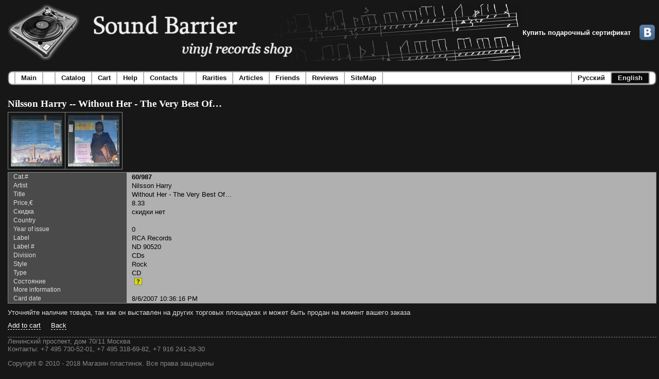

--- FILE ---
content_type: text/html; charset=utf-8
request_url: https://www.sound-barrier.ru/En/Catalog/Item/92576.aspx?Currency=eur
body_size: 29142
content:


<!DOCTYPE html PUBLIC "-//W3C//DTD XHTML 1.0 Transitional//EN" "http://www.w3.org/TR/xhtml1/DTD/xhtml1-transitional.dtd">

<html xmlns="http://www.w3.org/1999/xhtml" >

<head><meta http-equiv="content-type" content="text/html; charset=utf-8" /><meta name="yandex-verification" content="666f47bcc3ce5f7f" /><meta name="google-site-verification" content="89I8B6ULkU1DHUo8zyXYy5THMlaB5yptvuTaMomnG_U" /><link href="../../../_Img/favicon.ico" rel="shortcut icon" type="image/x-icon" />
  <script type="text/javascript" src='/_Etc/Main.js' ></script>
  <style type="text/css">
    @import url('/_Etc/Main.css');
  </style>
  
    
  
  <style type="text/css">
    .FormDataHeader {
      padding-left: 10px;
      padding-right: 10px;
      width: 210px;
      border-style:none;
    }
    .FormDataValue {
      padding-left: 10px;
      padding-right: 10px;
      border-style:none;
    }
  </style>

  <!-- Global site tag (gtag.js) - Google Analytics -->
  <script async src="https://www.googletagmanager.com/gtag/js?id=UA-98611593-32"></script>
  <script>
    window.dataLayer = window.dataLayer || [];
    function gtag(){dataLayer.push(arguments);}
        gtag('js', new Date());
        gtag('config', 'UA-98611593-32');
    </script>

  <!-- Yandex.Metrika counter -->
<script type="text/javascript" >
  (function(m,e,t,r,i,k,a){m[i]=m[i]||function(){(m[i].a=m[i].a||[]).push(arguments)};
  m[i].l=1*new Date();
  for (var j = 0; j < document.scripts.length; j++) {if (document.scripts[j].src === r) { return; }}
   k=e.createElement(t),a=e.getElementsByTagName(t)[0],k.async=1,k.src=r,a.parentNode.insertBefore(k,a)})
   (window, document, "script", "https://mc.yandex.ru/metrika/tag.js", "ym");

   ym(90434567, "init", {
        clickmap:true,
        trackLinks:true,
        accurateTrackBounce:true
   });
</script>
<noscript>
  <div>
    <img src="https://mc.yandex.ru/watch/90434567" style="position:absolute; left:-9999px;" alt="" />
  </div>
</noscript>
<!-- /Yandex.Metrika counter --><title>
	Sound barrier - Nilsson Harry -- Without Her - The Very Best Of…. Vinyl records shop
</title></head>

<body id="Body">
  <form method="post" action="./92576.aspx?Currency=eur&amp;ItemId=92576&amp;l=en" id="fMain">
<div class="aspNetHidden">
<input type="hidden" name="__EVENTTARGET" id="__EVENTTARGET" value="" />
<input type="hidden" name="__EVENTARGUMENT" id="__EVENTARGUMENT" value="" />
<input type="hidden" name="__VIEWSTATE" id="__VIEWSTATE" value="r6ImixR7eC8Z1rjQO6hM0lQA+Za5I7aQ9IG+dnajBn4TM8AtTPxQmjSWTuslbGvWs7KPIv6xLlGETnWcxX4A9lVwFdyL94H4GfGFdI2upPHj/LI+3Xn1OLGVDORYEErOlB2sEZHfm1Bg3SGEYOwqeFjy644Rl429z8oh811oclVTG3dfa5q2yYUwciM09CRTeDjmT0XaB51csjfsIr2Jh2Rqx4Z40djWTY4pv1uOcaasFNDQhGfK5KYEV9wTTvN19CgO3k1ARMdQulqwXLfiRH48kxoA/lXo+9CRbCxQfxFrIFNGHcu3iCjZwus6pyEPGzPlFk+Pw9ofL1bvPBboypyAo3TdglWZPaMWyVBS+f0dikd3sRSyvOoFmFTkDKefSqU/TUy4/Ih0zqVMBhMOraCs7dE6mOeUFiFO4kZLwtnAm2BbW/cvhcHoiKtCdFMcHj4pKmJP0vIDB7jtCxI4+ZvTFQTL32SPbtaR2E/JWXaL11HJnouf4N1JN+ZjkVPo0qZMnem48O2bicX0Xb/jnFnDq+QSyE8MD46mmqGAzbm3Ra/4z0CpJAtR124mTN2W2wS5OAgCh9FSo/fhm86FvgcevbpuFxdeYd1evvU3VvowS9xelQT6EGu1L90K6s25e+37zsOvue3h2cN7rY1oI2cLTrwR4TST2UuXn/txiEXBVZB5KTJVPtgo/s0HRK6k6akbTbyAlroHd1sd/z+chk0KVpBIhnPVBnkLx2pa77q93obqnV3xw9Zrds/bA6EUmarWFURY7I3Bdpz19jL4cuy9Ebmg/V+q5qi+pIN/9Pw6lB3omj4myx7R0dx2/i8JDCXo11gH3LibkM9FlyFOQW4qOqdSfxue7/QWYovd4c/ZAfTRVgZ5qDgtGJE/Jb8TXYiuaRhMXwNj3J06bg5LXzuJxv3IscqxyHTmf5GvAuiBB3FOjKXJAm4NnRjt5VfDPTEdSpExM1k5lDjjLoZ7O5RajwfuQo3WmYUBFFTkIsFZHKrpud1TAIHgoiY4/uws2HLkOYh8RKaXSfrbbaFT+Yb65D7OweY/58M0ZnDyOPkSp69gac7tm//MetFi/MQFoExMXQIKj7reT2yxotxMt4+FwMLyq3dWnjlxKdFqjlCd0aypjTOANdWw06O+0q24LYNthLkklALbbUpcrDNsea/JwszXe8MJ+mxtPE/llboDbrSZ3UshoBQMw9AJjrn0wZCtH3/XYkli3wMCajfpge7aoTcL15LFSE4q6U6mmWirL59HrbyVNQBrIlen0hkcqs6uEI/KcB4sbWAKxXulB2gtkbR0doJbW2HUyVjVGOGs63baePLe7q6gcIWVJHYvz9TweeApzSZpuyciDCqm5KIQ+FoPP1Qk7n6Lir8GRqpRN8V3/sl5ozR1S52ZI/qU6cvrcaVBjrP1LrQ26qIIraW1tMGVDIarFKE5nG4atuofQfixymxmGGLEHYytxK7WEkx181a11IYA+qaN94obdaDnAzvGlsKnWlEpBtUzxh9ZVx6UzuUt5O9LkiYTg9H02CD9DQZr1641rt1/XEC8qpAHOsK9qp5UjGAekLIVAkfas2vU2JSwaxizU1E63268sGrtd+CSTcA6SIv+Ot8cAPZlFSTEtmtkZnkhy7PVMr0ZOBh2dGiO1eQN5DATEWKunhqGoMOZg/KNGWKRK9GkUA6aSomw9/H7kXo1Cvi7cCuEKAwTjFvT295vJ32AmAFt1Y7OO8n1HuoGWcrW4fZIS2QEFhzoZ99l/f4kCbeNLZvl60fT9axiO78l2YfdY6vsKSU6CZl+/zHDnlMt9Sm7TTH+yjXTo6FESR95cUylt+7gqBoBGs4xuH1449GosBFeQtAwv0ERPW0OgfBp3oU39kw1uBG4khPmgxy3xEDKLoWGEjo89Vk9ke+cOWjUgxW/i5O8vHw1AlA76Fn7+YsttUMOv8b58OArOvWOMCiWHWuXFl0mKTTPakIfJG8ZdSj57Q24Tct9gHWVeARFx/OPWs9FMSh6S/XZUpfL1YqwHWH/e2cC8HF4NqYhmAL0pc0JDJMBOC6gfgMEKfbshTdkQSNOxepZfWNdBeeEcEi/01t6RN468yALUjcAGcspSAsqMydT7os0hkmA/HtEs8zugN0h4lDgpxMfKu476ASRd5KdUAkVpPWaCuiUuVski5LDztwyndrZcYABt9YC0CNJvxuBuVhVa+fm/3AaVsg+Q54Aka3GC2K8RQZ/5qa+DMvBFOka8Q4PrCizUW479Wt085xbXhsIXWQgUCf0VCZovcNNp9Gfetw6vBaLxCH+u64PpEU6Imk/[base64]/BpNAOP7RvLrtgAiwN4Wl3VDD6Umf//dM5HZGv3GUht+80iYEg9aE7MTbVk3KfCl6a5C/[base64]/JbfA3jZ0JXXMMcJEm5SXwN39gEEFtoyTx0fmn49EDP+AXpqbK8ayJKnehUJRLIrieDI0zPlMbFSH/PvRf+8aDEo9K0mVb9zjFj2VXDZNUGJ4GUPsLQLJKsHuS6M9LkZF7zPcgLhBw/[base64]/yDwO/R04FpJrGLFYaCjhykTg0fQ3KdA/evpAHosG038AHU3XFwCfbXxZxG3oX32zIcfe/Vxoqjt+q8AhTBByWGk7YWNmcf1VqVqbDlYqjovgqYYYZ8urwU/0D6GU8PCQ6ONGkedRiIzpj4MtLkuQgvhb0y3A7yPsxX9o+cx56w7sDfUjilr6zcoUjCoGcOHFNU5bh0AGFrl8hg3DENamHnyqOBtW7nCKss3M/iLbP3Nw1UVFhjM44iYM68NrCaZKck042UCiqIdu31+dyEeQcPlwF3QgeFYZ+cK66yyWmw+ZQwBivABnSS75gDfvn+EuU5FrPSvok3x4XiWza395RjcheJDWIRq6eXn1/FiTE38RGNq5n7v/kr2fFqxrfuAlNWMYMSLz6CBchiIMRhrQlxMcUY1DO14JzRHmvOmcSlOLVkN5JC91F/nfm8FZIdfU8sWdSA1OncHQIxnSmiyDGQ/qYit2rtnXWDMsCq+tWPoznxgBGBnMdSyiTxsoW2DUTitNrMB512yzQCQ2Fgy3DWZ3ATUWk+HZxV00GwsAK4xmZT/KXcvIoHrG7/pz24VJgB20lEiDMLIqxl0vhQ46oVIJlpAJdkcYSdnjD6CaLWRvSBGlzlnp7jPhUeNj1VujoLEUwDpFUx7GgzCZb0VymyTgPYDZAd5R/AH+boulv43uVKVwlBBR8/8UoviglTtBysV2+OAJpWpBFtFJiiQdYolBHCi8F0sHDfJQ1dB/G5/+1nYhllKme24EADCoqzZDRPSjzHHC3hvsCAP0yKtsj4RQdKQmiG7IbbDWHqkS9FYADj6jdPZ11vNKLOL0mDm2JyOW0zTy+ZXGhiPuNv5W5hwHqSjtPW/gmcuPT/FRUqXejKoEKTSG9qm36UBrGVCnydQNRdUKvWRS/oZjEMoEyqSAQO6jbMY25UyuqpeilK5X8HDVjlEQ8+ByC9/yO/s0TlRJGmirOxFZL+oMiboes7HoqsWzzzvtjK5B0METO3QluyPEZqNLtftDJoN+xrLV8HH3cgp8drnlG5FpKBRW9UPdTfL0xIM1oi8CMbmT7kz1+lqDPrHcfiB+A4q5dtYA652B2kPGV5rDxrpXnMGwvOo/lXxltgpOYx7GXgqu0qth0ZmsTjHDYEUVX4siiGsEqvwmlCHxi+1GijG+boD27dzNH56yYnn+gw7c1AI69w8w6ltcMWg+MmIH+2VBm7nWj+TJK3xQ85Eo1F6XfYI2Rx/+pg4wvcPrlKla5Kqpy4KLmehUYVOGxCUW1yOnNIc8Dc0Pjzt3zEtohfBV79EVKOpzKI8lR0rQR0OKTBZK6D5w849WdChOuu2MwqJX3rELmpB2Iw9hIZ0bwf/LfobMDFS03srxWULpKR7oYC9+hhpJ1cXWuuhERSOk3Tv1qiM4dcr/yXHgogQkyTORtONXBdlUusAz8T2M7jcNvPc2vLCB02Hi15Y3IVfjXYgDkufpvs6w1YORI9GY0/CY3mbJVPhj56rrbn8+mAoDkOkWGiEKujLumiCItMXfynap0DT9w+oNDOIrXdV/vDwcC6an60XMY/e2AswDzAgjFwHOzCorO8s7dZY0KnNNh/LlHGBXzB0CJfSnVVmlZFvqHRui5Jvj/wmKYs4C7dlWBt8MoFf0J5NsQAlyblat3AN8l1vevmTKy4+gtsKfbYAH1KYYUvcQxamlvKQdBC5Ywjo/a0pO5I1Tl6SwmBhYqP7ArTeWM8rS6VVygeWm2WAGQ/kpYHua0pyd6K0oWiLOTAZsoknimomJd8rFnP/2YO+jMuxX2oVOwgxAqcqV2XngsN4FfBHCM31HU+8sCgFu4eE0RG4Kowa6ppAb6EPlZJ7NN+r4GX0mk4w+N8jxj1oTJXx3BoPBQ/yZYyo+OetDCxUoRVyOVxWZ+vgSR/UHle6JXnomznZUT2oUXa7Vu7JbbPvhOzR6n4EFtpXOTYpQ7scdq5elh4jjGqGvhaXSOvPE5IBtzSohTKbGfH6krXuxiI7X0jF2Ms+nIBoZwbldk3rEzM5eMcz4IM2ZYkqjf/mEvzEyTHyM5Pfn3kTXfqJrY6zExBusWRuiv7zB5S+SjOfUkyUCjETbkLM8i9WWQ6L/hPt8WTl2NMZuM38oCwIoji4orGomjOYIP3RzMlYnkNUF7b3UwckOj22ExxsOdeuFXf+xIJb9JCoWQXY3bJTlTJxD+yHWVp7Pw+tiyaaCpiR88gydjH+BhT96za2HuThOkqdP2jZIhaAescPaEMkSKFRhBAR77K/yJjIT1Z3xDqfsFPhLigcrbYf2a5V5kV1/KQsVSYpl5Dkb7eUTxLq/DnLtUcAz7/5UTGw7oyz8uOcALUGBna/JMs+yreGzxC92Rmx+QXwZ7E8aiqC7L+rmF/97SqXG19RVwxXnV2eigy5mYDIhiqKwWJt7fJQyVpwWMBkyYDjX9KXEelQNFLUFvZwegPyLIauTu0QGnMSMF4cRLzzcklcTNejexQNBPSeXUDPaaqu5bADmzeMe9/TRrjX9tVemrMevTKtjXemfq27QSsui7zRCYLFXsL5A6eU8duxxqhILMSBgIut5WGTTUia77urLzZqIxLf2B4rbISJ37w44HBnB5eMOKGMyiWzGsKAZPkv0DIUVBNTrX0ZArSLuYXad/PGodjSYV80vFKBjCy1lLur/[base64]/H1sUb5Tnp7Mv2f/jl8T7xYgrsrLKeo3zlBRJPU4/iPoxs9nBVBtA3jHjX09RuabplI9OSX9l4P5c6gCueaUUWIUlw5LI4lLD8a2s0wTOjwlXWu46PItLPhYzLiAJDfYc6AAjN+X2dQXkIC9J+GPMmy88yxZA4ft09X78xTE/X9Ie2gYGxNoo0okbPelyIcyvVZ5IU4auGcaD0a83jjbovFHRgbL46z8+r4aOepKEJ207UsrQum9AKuZnI+mHxW8VRbNtCZEOey0EUyPPQodyI6HClXItiy7H2IFvqBvIcJn6/sJUXm5NUkFcdjYBdIL/Dlxp4ahrNJMa+kaIXnXV3Kbjkp+Qoy2NN5FAYiy6FxUNR1cayXK5Cs9xoS+WtupjxcanyPprtnxO17Rj1LZYt/OL8J5/JulMWPSOtCLZckg+VC3oyxzvYAz6g9T90UkJxF4bjT+brmrCPguYasrlWG6QVstgM/1dRN0m5P7++lC23O7mckdy4FAyi4Xjdwe4Buau8=" />
</div>

<script type="text/javascript">
//<![CDATA[
var theForm = document.forms['fMain'];
if (!theForm) {
    theForm = document.fMain;
}
function __doPostBack(eventTarget, eventArgument) {
    if (!theForm.onsubmit || (theForm.onsubmit() != false)) {
        theForm.__EVENTTARGET.value = eventTarget;
        theForm.__EVENTARGUMENT.value = eventArgument;
        theForm.submit();
    }
}
//]]>
</script>


<div class="aspNetHidden">

	<input type="hidden" name="__VIEWSTATEGENERATOR" id="__VIEWSTATEGENERATOR" value="A29C6734" />
	<input type="hidden" name="__VIEWSTATEENCRYPTED" id="__VIEWSTATEENCRYPTED" value="" />
	<input type="hidden" name="__EVENTVALIDATION" id="__EVENTVALIDATION" value="Z9PvN4m7T3YvCwCmmihjBogUeq1at5K34hZQzX8qTA77+JB8lM9K7eE/AxCKW02t4Z7Ac7tIY1XuuX1ioTtJVHq2Jdv7++OQdk804kwvLTDbZDKXUodr6scJl0MGqb/5vgdMC898KFJ/9G7gz97ggWil+/cqpAk4ZDQkf0h7TuGix3y6" />
</div>
  
    
    <div style="width:100%; display: flex; flex-direction: row; align-items: center">
      <img src="/_Img/SiteLogo-en.gif" alt="logo" style="padding:0px;margin:0px;height:110px" />
      <a class="MainMenuLink" href='/_Main/GiftCertificate.aspx' style="color: white">Купить подарочный сертификат</a>
      <div style="flex-grow:1">&nbsp;</div>
      <a href="http://vk.com/sound_barrier_vinyl_shop" target="_blank"><img src="../../../_Img/VK.png?v=2" alt="ВКонтакте" title="Мы ВКонтакте" style="padding:0px;margin:3px;height:30px;" /></a>
    </div>
    
    
    <div style="margin-bottom:25px;">
      

<table cellpadding="0" cellspacing="0" border="0" style="margin-top:20px">
  <tr>
    <td><img src="/_Img/MainMenu_Left.gif" /></td>
    
    

<td><img src="/_Img/MainMenu_WhiteLeft.gif" id="MainMenu_bMain_iLeft" /></td>
<td id="MainMenu_bMain_tdCenter" style="padding-left:10px;padding-right:10px;background-image:url(/_Img/MainMenu_White.gif);cursor:pointer;">
  <a href="/En/Main.aspx" id="MainMenu_bMain_aText" class="MainMenuLink" style="color:#171717;">Main</a>
</td>

<td><img src="/_Img/MainMenu_WhiteRight.gif" id="MainMenu_bMain_iRight" /></td>



    

<td><img src="/_Img/MainMenu_WhiteLeft.gif" id="MainMenu_ctl01_iLeft" /></td>
<td id="MainMenu_ctl01_tdCenter" style="padding-left:10px;padding-right:10px;background-image:url(/_Img/MainMenu_White.gif);width:10px;">
  <a id="MainMenu_ctl01_aText" class="MainMenuLink"></a>
</td>

<td><img src="/_Img/MainMenu_WhiteRight.gif" id="MainMenu_ctl01_iRight" /></td>



    
    

<td><img src="/_Img/MainMenu_WhiteLeft.gif" id="MainMenu_bCatalog_iLeft" /></td>
<td id="MainMenu_bCatalog_tdCenter" style="padding-left:10px;padding-right:10px;background-image:url(/_Img/MainMenu_White.gif);cursor:pointer;">
  <a href="/En/ChooseCatalog.aspx" id="MainMenu_bCatalog_aText" class="MainMenuLink" style="color:#171717;">Catalog</a>
</td>

<td><img src="/_Img/MainMenu_WhiteRight.gif" id="MainMenu_bCatalog_iRight" /></td>



    

<td><img src="/_Img/MainMenu_WhiteLeft.gif" id="MainMenu_bCart_iLeft" /></td>
<td id="MainMenu_bCart_tdCenter" style="padding-left:10px;padding-right:10px;background-image:url(/_Img/MainMenu_White.gif);cursor:pointer;">
  <a href="/En/Cart.aspx" id="MainMenu_bCart_aText" class="MainMenuLink" style="color:#171717;">Cart</a>
</td>

<td><img src="/_Img/MainMenu_WhiteRight.gif" id="MainMenu_bCart_iRight" /></td>



    

<td><img src="/_Img/MainMenu_WhiteLeft.gif" id="MainMenu_bHelp_iLeft" /></td>
<td id="MainMenu_bHelp_tdCenter" style="padding-left:10px;padding-right:10px;background-image:url(/_Img/MainMenu_White.gif);cursor:pointer;">
  <a href="/En/Help.aspx" id="MainMenu_bHelp_aText" class="MainMenuLink" style="color:#171717;">Help</a>
</td>

<td><img src="/_Img/MainMenu_WhiteRight.gif" id="MainMenu_bHelp_iRight" /></td>



    

<td><img src="/_Img/MainMenu_WhiteLeft.gif" id="MainMenu_bContacts_iLeft" /></td>
<td id="MainMenu_bContacts_tdCenter" style="padding-left:10px;padding-right:10px;background-image:url(/_Img/MainMenu_White.gif);cursor:pointer;">
  <a href="/En/Contacts.aspx" id="MainMenu_bContacts_aText" class="MainMenuLink" style="color:#171717;">Contacts</a>
</td>

<td><img src="/_Img/MainMenu_WhiteRight.gif" id="MainMenu_bContacts_iRight" /></td>




    

<td><img src="/_Img/MainMenu_WhiteLeft.gif" id="MainMenu_ctl02_iLeft" /></td>
<td id="MainMenu_ctl02_tdCenter" style="padding-left:10px;padding-right:10px;background-image:url(/_Img/MainMenu_White.gif);width:10px;">
  <a id="MainMenu_ctl02_aText" class="MainMenuLink"></a>
</td>

<td><img src="/_Img/MainMenu_WhiteRight.gif" id="MainMenu_ctl02_iRight" /></td>




    

<td><img src="/_Img/MainMenu_WhiteLeft.gif" id="MainMenu_bRarities_iLeft" /></td>
<td id="MainMenu_bRarities_tdCenter" style="padding-left:10px;padding-right:10px;background-image:url(/_Img/MainMenu_White.gif);cursor:pointer;">
  <a href="/En/AllRarities.aspx" id="MainMenu_bRarities_aText" class="MainMenuLink" style="color:#171717;">Rarities</a>
</td>

<td><img src="/_Img/MainMenu_WhiteRight.gif" id="MainMenu_bRarities_iRight" /></td>



    

<td><img src="/_Img/MainMenu_WhiteLeft.gif" id="MainMenu_bArticles_iLeft" /></td>
<td id="MainMenu_bArticles_tdCenter" style="padding-left:10px;padding-right:10px;background-image:url(/_Img/MainMenu_White.gif);cursor:pointer;">
  <a href="/En/Articles.aspx" id="MainMenu_bArticles_aText" class="MainMenuLink" style="color:#171717;">Articles</a>
</td>

<td><img src="/_Img/MainMenu_WhiteRight.gif" id="MainMenu_bArticles_iRight" /></td>



    

<td><img src="/_Img/MainMenu_WhiteLeft.gif" id="MainMenu_bFriends_iLeft" /></td>
<td id="MainMenu_bFriends_tdCenter" style="padding-left:10px;padding-right:10px;background-image:url(/_Img/MainMenu_White.gif);cursor:pointer;">
  <a href="/En/Friends.aspx" id="MainMenu_bFriends_aText" class="MainMenuLink" style="color:#171717;">Friends</a>
</td>

<td><img src="/_Img/MainMenu_WhiteRight.gif" id="MainMenu_bFriends_iRight" /></td>



    

<td><img src="/_Img/MainMenu_WhiteLeft.gif" id="MainMenu_bReviews_iLeft" /></td>
<td id="MainMenu_bReviews_tdCenter" style="padding-left:10px;padding-right:10px;background-image:url(/_Img/MainMenu_White.gif);cursor:pointer;">
  <a href="/_Main/Reviews.aspx" id="MainMenu_bReviews_aText" class="MainMenuLink" style="color:#171717;">Reviews</a>
</td>

<td><img src="/_Img/MainMenu_WhiteRight.gif" id="MainMenu_bReviews_iRight" /></td>



    

<td><img src="/_Img/MainMenu_WhiteLeft.gif" id="MainMenu_bSiteMap_iLeft" /></td>
<td id="MainMenu_bSiteMap_tdCenter" style="padding-left:10px;padding-right:10px;background-image:url(/_Img/MainMenu_White.gif);cursor:pointer;">
  <a href="/_Main/SiteMap.aspx" id="MainMenu_bSiteMap_aText" class="MainMenuLink" style="color:#171717;">SiteMap</a>
</td>

<td><img src="/_Img/MainMenu_WhiteRight.gif" id="MainMenu_bSiteMap_iRight" /></td>



    

<td><img src="/_Img/MainMenu_WhiteLeft.gif" id="MainMenu_bEmpty_iLeft" /></td>
<td id="MainMenu_bEmpty_tdCenter" style="padding-left:10px;padding-right:10px;background-image:url(/_Img/MainMenu_White.gif);width:100%;">
  <a id="MainMenu_bEmpty_aText" class="MainMenuLink"></a>
</td>

<td><img src="/_Img/MainMenu_WhiteRight.gif" id="MainMenu_bEmpty_iRight" /></td>



    
    
    

<td><img src="/_Img/MainMenu_WhiteLeft.gif" id="MainMenu_ctl03_iRuLeft" /></td>
<td id="MainMenu_ctl03_tdRu" style="padding-left:10px;padding-right:10px;background-image:url(/_Img/MainMenu_White.gif);cursor:pointer;">
  <a onclick="return confirm(&#39;Будет открыта главная страница на русском языке. Вы согласны ?&#39;);" id="MainMenu_ctl03_bRu" title="Перейти на главную странцу. Язык - русский" class="MainMenuLink" href="javascript:__doPostBack(&#39;ctl00$MainMenu$ctl03$bRu&#39;,&#39;&#39;)" style="text-decoration:none;color:#171717;">Русский</a>
</td>

<td><img src="/_Img/MainMenu_WhiteRight.gif" id="MainMenu_ctl03_iRuRight" /></td>

<td><img src="/_Img/MainMenu_BlackLeft.gif" id="MainMenu_ctl03_iEnLeft" /></td>
<td id="MainMenu_ctl03_tdEn" style="padding-left:10px;padding-right:10px;background-image:url(/_Img/MainMenu_Black.gif);cursor:pointer;">
  <a onclick="return confirm(&#39;This will open main page in english. Continue ?&#39;);" id="MainMenu_ctl03_bEn" title="Open main page in english" class="MainMenuLink" href="javascript:__doPostBack(&#39;ctl00$MainMenu$ctl03$bEn&#39;,&#39;&#39;)" style="text-decoration:none;color:#E2E2E2;">English</a>
</td>

<td><img src="/_Img/MainMenu_BlackRight.gif" id="MainMenu_ctl03_iEnRight" /></td>



    
    <td><img src="/_Img/MainMenu_Right.gif" /></td>
  </tr>
</table>


    </div>
    
    
    <div>
      
      
    
      
  <script type="text/javascript">
      function ConditionHelp_Open() {
          document.getElementById('ConditionHelp').style.visibility = 'visible'; 
      }
      function ConditionHelp_Close() {
          document.getElementById('ConditionHelp').style.visibility = 'hidden';
      }
  </script>

  <div id="ConditionHelp" class="ConditionHelp">
    <div style="text-align: right; cursor: pointer" onclick="ConditionHelp_Close()">
      <div style="text-align: center">
        <strong>Расшифровка обозначений состояний</strong>
        <table style="margin-top: 10px">
          <tr>
            <td><strong>S,<br/>Sealed</strong></td>
            <td>Запечатанная, не открытая пластика.
          </tr>
          <tr>
            <td><strong>M,<br/>Mint</strong></td>
            <td>Новая, но открытая пластинка.
                Неигранная или игранная несколько раз. 
                Диск и конверт не имеют видимых дефектов.
          </tr>
          <tr>
            <td><strong>NM,<br/>Near Mint</strong></td>
            <td>Пластинку проигрывали более 2-3 раз.
                Винил может иметь незначительные поверхностные 
                потёртости или волосяные царапины от бумажного конверта, 
                не влияющие на качество звука. 
                Конверт может иметь незначительные изломы или дефекты, 
                не портящие его внешний вид.
          </tr>
          <tr>
            <td><strong>EX,<br/>Excellent</strong></td>
            <td>
              Пластинка часто проигрывалась, но аккуратно и с соблюдением 
              основных правил пользования и хранения. На виниле 
              допускаются поверхностные царапины и потёртости, 
              не вызывающие слышимых дефектов. Возможен поверхностный 
              шум в паузах. На обложке допускаются потёртости в виде 
              незначительных кругов (характерно для американских 
              пластинок), небольшие дефекты на углах или изгибах.
            </td>
          </tr>
          <tr>
            <td><strong>VG,<br/>Very Good</strong></td>
            <td>
              Пластинка проигрывалась большое количество раз.
              На виниле имеются царапины или потёртости, 
              которые могут быть слышны. Возможен эффект 
              «песка» между дорожек и в тихих местах.  
              Не допускаются любые заедания или пропуски. 
              Конверт может иметь значительные дефекты или 
              небольшие разрывы.             
            </td>
          </tr>
        </table>
      </div>
      <br />
      <span class="DataValueButton">Close</span>
    </div>
    
  </div>

  

  <span id="WorkArea_lTitle" class="Text-Title-1">Nilsson Harry -- Without Her - The Very Best Of…</span>
  
  
  
      

<div style="margin-top: 5px; margin-bottom: 5px">
<table id="WorkArea_Images_tImages" class="ImageBar" cellspacing="0" cellpadding="0" style="border-collapse:collapse;">
	<tr id="WorkArea_Images_rRow">
		<td class="ImageBar"><img title="Zoom" onclick="ImageAlbum_ShowImage(&#39;/_Etc/Image.ashx?ImageId=11c260b3-9007-4a55-a38a-4d1026dd53ec&amp;Size=1&#39;)" src="../../../_Etc/Image.ashx?ImageId=11c260b3-9007-4a55-a38a-4d1026dd53ec&amp;Size=0" alt="Nilsson Harry -- Without Her - The Very Best Of… (1)" style="cursor:pointer;" /></td><td class="ImageBar"><img title="Zoom" onclick="ImageAlbum_ShowImage(&#39;/_Etc/Image.ashx?ImageId=1de7037d-2f2e-4366-855b-657775a57ce4&amp;Size=1&#39;)" src="../../../_Etc/Image.ashx?ImageId=1de7037d-2f2e-4366-855b-657775a57ce4&amp;Size=0" alt="Nilsson Harry -- Without Her - The Very Best Of… (2)" style="cursor:pointer;" /></td>
	</tr>
</table>


<script type="text/javascript">
  function ImageAlbum_ShowImage(ImageUrl) {
    var W = document.getElementById("ImageAlbum");
    W.style.visibility = "visible";

    var I = document.getElementById("ImageAlbum_Image");
    I.src = ImageUrl;
  }
  
  function ImageAlbum_Close() {
    var W = document.getElementById("ImageAlbum");
    W.style.visibility = "hidden";
    
    var I = document.getElementById("ImageAlbum_Image");
    I.src = "";
  }
</script>

<div id="ImageAlbum" class="ImageAlbum" style="position:absolute; visibility:hidden; top: 50%; left: 50%; margin-left: -300px; margin-top: -300px">
  <div style="text-align: right; margin-bottom: 5px; cursor: pointer" onclick="ImageAlbum_Close()">
    <span class="DataValueButton">Close</span>
  </div>
  <img class="ImageAlbum" id="ImageAlbum_Image" width="600" height="600" />
</div>

</div>

      <div class="DataArea" style="margin-top: 5px">
	
        <div>
		<table cellspacing="0" id="WorkArea_Viewer" style="border-width:0px;border-collapse:collapse;width:100%">
			<tr>
				<td class="DataHeader FormDataHeader">Cat.#</td><td class="DataValue FormDataValue" style="font-weight:bold;">60/987</td>
			</tr><tr>
				<td class="DataHeader FormDataHeader">Artist</td><td class="DataValue FormDataValue">Nilsson Harry</td>
			</tr><tr>
				<td class="DataHeader FormDataHeader">Title</td><td class="DataValue FormDataValue">Without Her - The Very Best Of…</td>
			</tr><tr>
				<td class="DataHeader FormDataHeader">Price,€</td><td class="DataValue FormDataValue">8.33</td>
			</tr><tr>
				<td class="DataHeader FormDataHeader">
                Скидка
              </td><td class="DataValue FormDataValue">
                скидки нет
              </td>
			</tr><tr>
				<td class="DataHeader FormDataHeader">Country</td><td class="DataValue FormDataValue">&nbsp;</td>
			</tr><tr>
				<td class="DataHeader FormDataHeader">Year of issue</td><td class="DataValue FormDataValue">0</td>
			</tr><tr>
				<td class="DataHeader FormDataHeader">Label</td><td class="DataValue FormDataValue">RCA Records</td>
			</tr><tr>
				<td class="DataHeader FormDataHeader">Label #</td><td class="DataValue FormDataValue">ND 90520</td>
			</tr><tr>
				<td class="DataHeader FormDataHeader">Division</td><td class="DataValue FormDataValue">CDs</td>
			</tr><tr>
				<td class="DataHeader FormDataHeader">Style</td><td class="DataValue FormDataValue">Rock</td>
			</tr><tr>
				<td class="DataHeader FormDataHeader">Type</td><td class="DataValue FormDataValue">CD</td>
			</tr><tr>
				<td class="DataHeader FormDataHeader">
                Состояние
              </td><td class="DataValue FormDataValue">
                
                <span class="ConditionHelp" title="Расшифровать" onclick="ConditionHelp_Open();" >?</span>
              </td>
			</tr><tr>
				<td class="DataHeader FormDataHeader">More information</td><td class="DataValue FormDataValue">&nbsp;</td>
			</tr><tr>
				<td class="DataHeader FormDataHeader">Card date</td><td class="DataValue FormDataValue">8/6/2007 10:36:16 PM</td>
			</tr>
		</table>
	</div>  
      
</div>        
  
  
  <div style="margin-top: 10px">
    Уточняйте наличие товара, так как он выставлен на других торговых площадках и может быть продан на момент вашего заказа
  </div>
  <div style="margin-top: 10px">
    <a class="OptionsButton" href="/En/Cart.aspx?Action=Add&amp;ItemId=92576&amp;Currency=eur">Add to cart</a>
    &nbsp;
    
    &nbsp;
    <a onclick="history.back();" title="Goto previous page" class="OptionsButton" href="javascript:__doPostBack(&#39;ctl00$WorkArea$ctl03&#39;,&#39;&#39;)">Back</a>
    &nbsp;
  </div>

  <div></div>

    </div>

    
    <div class="HSeparator" style="margin-top:15px">
    </div>
      <div itemscope itemtype="http://schema.org/Organization">
            <div itemprop="address" itemscope itemtype="http://schema.org/PostalAddress">
                <span itemprop="streetAddress" class="Text-Regular" style="color:#888888">Ленинский проспект, дом 70/11 Москва</span>
            </div>
            <span style="color:#888888">Контакты:</span>
            <span itemprop="telephone" class="Text-Regular" style="color:#888888">+7 495 730-52-01, +7 495 318-69-82, +7 916 241-28-30</span>
            <p style="color: #888888">Copyright © 2010 - 2018 Магазин пластинок. Все права защищены</p>
       </div>

    
    <div id="dCounters" style="margin-top:15px" align="center">
      <a href="https://webmaster.yandex.ru/siteinfo/?site=https://sound-barrier.ru"><img width="88" height="31" alt="" border="0" src="https://yandex.ru/cycounter?https://sound-barrier.ru&theme=light&lang=ru"/></a></div>
  </form>
  
	<!--<style>
		.modal-bg {
			display: none;
			position: fixed;
			width: 100%;
			height: 100%;
			background: #000;
			top: 0;
			left: 0;
		}
		.modal {
			width: 320px;
			display: block;
			left: 50%;
			top: 50%;
			position: absolute;
			margin-left: -160px;
			margin-top: -50px;
			background: #fff;
			padding: 25px;
			color: #000;
		}
		.modal a {
			padding: 13px;
			color: #fff;
			background: #000;
		}
	</style>
	<div class="modal-bg">
		<div class="modal">
			<div>
				<p>Мы сделали для Вас новый, более удобный сайт. Хотите перейти на него и попробывать?<br></p><br>
			</div>
			<a target="_blank" href="http://sound-barrier.moscow/">Да, перейти</a>
			<a class="new-non" href="#" >Нет, Оставаться на этом</a>
		</div>
	</div>
	<script src="https://ajax.googleapis.com/ajax/libs/jquery/2.2.0/jquery.min.js"></script>
	<script src="https://cdnjs.cloudflare.com/ajax/libs/jquery-cookie/1.4.1/jquery.cookie.min.js"></script>
	
	<script>
		$(document).ready(function(){
			$(".new-non").click(function(){
				$.cookie('modal', '1', {expires: 7, path: '/'});
				$(".modal-bg").css("display","none");
				return false;
			});
			if($.cookie('modal') != 1){
				$(".modal-bg").css("display","block");
			}
		});
	</script>-->
</body>
</html>
